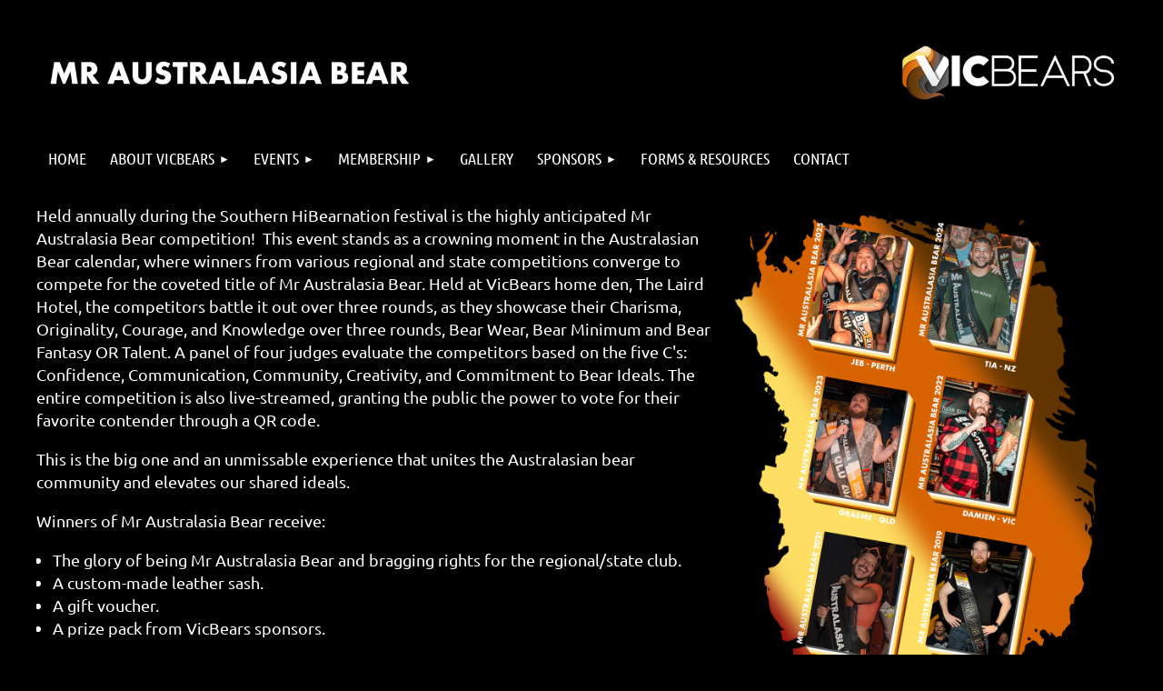

--- FILE ---
content_type: text/html; charset=utf-8
request_url: https://vicbears.org.au/Mr-Australasia-Bear
body_size: 4772
content:
<!DOCTYPE html>
<html lang="en" class="no-js ">
	<head id="Head1">
<meta name="viewport" content="width=device-width, initial-scale=1.0">
<link href="https://sf.wildapricot.org/BuiltTheme/building_blocks_black_light_poster.v3.0/current/f4264484/Styles/combined.css" rel="stylesheet" type="text/css" /><link href="https://vicbears.org.au/resources/theme/customStyles.css?t=638245106511930000" rel="stylesheet" type="text/css" /><link href="https://vicbears.org.au/resources/theme/user.css?t=638747807990000000" rel="stylesheet" type="text/css" /><link href="https://live-sf.wildapricot.org/WebUI/built9.10.0-1d00b0a/scripts/public/react/index-84b33b4.css" rel="stylesheet" type="text/css" /><link href="https://live-sf.wildapricot.org/WebUI/built9.10.0-1d00b0a/css/shared/ui/shared-ui-compiled.css" rel="stylesheet" type="text/css" /><script type="text/javascript" language="javascript" id="idJavaScriptEnvironment">var bonaPage_BuildVer='9.10.0-1d00b0a';
var bonaPage_AdminBackendUrl = '/admin/';
var bonaPage_StatRes='https://live-sf.wildapricot.org/WebUI/';
var bonaPage_InternalPageType = { isUndefinedPage : false,isWebPage : true,isAdminPage : false,isDialogPage : false,isSystemPage : false,isErrorPage : false,isError404Page : false };
var bonaPage_PageView = { isAnonymousView : true,isMemberView : false,isAdminView : false };
var WidgetMode = 0;
var bonaPage_IsUserAnonymous = true;
var bonaPage_ThemeVer='f4264484638747807990000000638245106511930000'; var bonaPage_ThemeId = 'building_blocks_black_light_poster.v3.0'; var bonaPage_ThemeVersion = '3.0';
var bonaPage_id='18140'; version_id='';
if (bonaPage_InternalPageType && (bonaPage_InternalPageType.isSystemPage || bonaPage_InternalPageType.isWebPage) && window.self !== window.top) { var success = true; try { var tmp = top.location.href; if (!tmp) { top.location = self.location; } } catch (err) { try { if (self != top) { top.location = self.location; } } catch (err) { try { if (self != top) { top = self; } success = false; } catch (err) { success = false; } } success = false; } if (!success) { window.onload = function() { document.open('text/html', 'replace'); document.write('<ht'+'ml><he'+'ad></he'+'ad><bo'+'dy><h1>Wrong document context!</h1></bo'+'dy></ht'+'ml>'); document.close(); } } }
try { function waMetricsGlobalHandler(args) { if (WA.topWindow.waMetricsOuterGlobalHandler && typeof(WA.topWindow.waMetricsOuterGlobalHandler) === 'function') { WA.topWindow.waMetricsOuterGlobalHandler(args); }}} catch(err) {}
 try { if (parent && parent.BonaPage) parent.BonaPage.implementBonaPage(window); } catch (err) { }
try { document.write('<style type="text/css"> .WaHideIfJSEnabled, .HideIfJSEnabled { display: none; } </style>'); } catch(err) {}
var bonaPage_WebPackRootPath = 'https://live-sf.wildapricot.org/WebUI/built9.10.0-1d00b0a/scripts/public/react/';</script><script type="text/javascript" language="javascript" src="https://live-sf.wildapricot.org/WebUI/built9.10.0-1d00b0a/scripts/shared/bonapagetop/bonapagetop-compiled.js" id="idBonaPageTop"></script><script type="text/javascript" language="javascript" src="https://live-sf.wildapricot.org/WebUI/built9.10.0-1d00b0a/scripts/public/react/index-84b33b4.js" id="ReactPublicJs"></script><script type="text/javascript" language="javascript" src="https://live-sf.wildapricot.org/WebUI/built9.10.0-1d00b0a/scripts/shared/ui/shared-ui-compiled.js" id="idSharedJs"></script><script type="text/javascript" language="javascript" src="https://live-sf.wildapricot.org/WebUI/built9.10.0-1d00b0a/General.js" id=""></script><script type="text/javascript" language="javascript" src="https://sf.wildapricot.org/BuiltTheme/building_blocks_black_light_poster.v3.0/current/f4264484/Scripts/combined.js" id=""></script><title>VicBears - Mr Australasia Bear</title>
<meta name="apple-itunes-app" content="app-id=1220348450, app-argument="><link rel="search" type="application/opensearchdescription+xml" title="vicbears.org.au" href="/opensearch.ashx" /></head>
	<body id="PAGEID_18140" class="publicContentView LayoutPlain">
<div class="mLayout layoutPlain" id="mLayout">

	<!-- content zone -->
	<div class="zonePlace zoneContent">
<div id="idPrimaryContentBlock1Content" data-componentId="Content" class="WaPlaceHolder WaPlaceHolderContent" style=""><div style=""><div id="id_sONFyV4" class="WaGadgetFirst WaGadgetContent  gadgetStyleNone" style="" data-componentId="sONFyV4" ><div class="gadgetStyleBody gadgetContentEditableArea" style="" data-editableArea="0" data-areaHeight="auto">
<p><img src="/resources/Pictures/Page%20Headers/Mr%20Aus%20Bear.png" alt="" title="" border="0"><br></p></div>
</div><div id="id_rqwydvC" class="WaGadget WaGadgetMenuHorizontal  gadgetStyleNone" style="" data-componentId="rqwydvC" ><div class="menuBackground"></div>
<div class="menuInner">
	<ul class="firstLevel">
<li class=" ">
	<div class="item">
		<a href="https://vicbears.org.au/" title="Home"><span>Home</span></a>
</div>
</li>
	
<li class=" dir">
	<div class="item">
		<a href="https://vicbears.org.au/About-VicBears" title="About VicBears"><span>About VicBears</span></a>
<ul class="secondLevel">
<li class=" ">
	<div class="item">
		<a href="https://vicbears.org.au/Committee" title="Committee"><span>Committee</span></a>
</div>
</li>
	
<li class=" ">
	<div class="item">
		<a href="https://vicbears.org.au/Our-History" title="Our History"><span>Our History</span></a>
</div>
</li>
	
<li class=" ">
	<div class="item">
		<a href="https://vicbears.org.au/Brethren" title="Brethren"><span>Brethren</span></a>
</div>
</li>
	
<li class=" ">
	<div class="item">
		<a href="https://vicbears.org.au/Mr-VicBears" title="Mr VicBears"><span>Mr VicBears</span></a>
</div>
</li>
	
<li class="sel ">
	<div class="item">
		<a href="https://vicbears.org.au/Mr-Australasia-Bear" title="Mr Australasia Bear"><span>Mr Australasia Bear</span></a>
</div>
</li>
	
</ul>
</div>
</li>
	
<li class=" dir">
	<div class="item">
		<a href="https://vicbears.org.au/Events" title="Events"><span>Events</span></a>
<ul class="secondLevel">
<li class=" ">
	<div class="item">
		<a href="https://vicbears.org.au/Events-Calendar" title="Events Calendar"><span>Events Calendar</span></a>
</div>
</li>
	
<li class=" ">
	<div class="item">
		<a href="https://vicbears.org.au/BearFest-2026" title="BearFest 2026"><span>BearFest 2026</span></a>
</div>
</li>
	
</ul>
</div>
</li>
	
<li class=" dir">
	<div class="item">
		<a href="https://vicbears.org.au/Membership" title="Membership"><span>Membership</span></a>
<ul class="secondLevel">
<li class=" ">
	<div class="item">
		<a href="https://vicbears.org.au/Join-VicBears" title="Join VicBears"><span>Join VicBears</span></a>
</div>
</li>
	
<li class=" ">
	<div class="item">
		<a href="https://vicbears.org.au/Why-Join-VicBears" title="Why Join VicBears"><span>Why Join VicBears</span></a>
</div>
</li>
	
</ul>
</div>
</li>
	
<li class=" ">
	<div class="item">
		<a href="https://vicbears.org.au/Gallery" title="Gallery"><span>Gallery</span></a>
</div>
</li>
	
<li class=" dir">
	<div class="item">
		<a href="https://vicbears.org.au/Sponsors" title="Sponsors"><span>Sponsors</span></a>
<ul class="secondLevel">
<li class=" ">
	<div class="item">
		<a href="https://vicbears.org.au/Subway-Sauna-Discount" title="Subway Sauna Discount"><span>Subway Sauna Discount</span></a>
</div>
</li>
	
</ul>
</div>
</li>
	
<li class=" ">
	<div class="item">
		<a href="https://vicbears.org.au/Forms-&amp;-Resources" title="Forms &amp; Resources"><span>Forms &amp; Resources</span></a>
</div>
</li>
	
<li class=" ">
	<div class="item">
		<a href="https://vicbears.org.au/Contact" title="Contact"><span>Contact</span></a>
</div>
</li>
	
</ul>
</div>


<script type="text/javascript">

	jq$(function()
	{

		WebFont.load({
			custom: {
				families: ['Ubuntu', 'Ubuntu condensed']
			},
			active: function()
			{
				resizeMenu();
			}
		});


		var gadgetHorMenu = jq$('#id_rqwydvC'),
			gadgetHorMenuContainer = gadgetHorMenu.find('.menuInner'),
			firstLevelMenu = gadgetHorMenu.find('ul.firstLevel'),
			holderInitialMenu = firstLevelMenu.children(),
			outsideItems = null,
			phantomElement = '<li class="phantom"><div class="item"><a href="#"><span>&#x2261;</span></a><ul class="secondLevel"></ul></div></li>',
			placeHolder = gadgetHorMenu.parents('.WaLayoutPlaceHolder'),
			placeHolderId = placeHolder && placeHolder.attr('data-componentId'),
			mobileState = false,
			isTouchSupported = !!(('ontouchstart' in window) || (window.DocumentTouch && document instanceof DocumentTouch) || (navigator.msPointerEnabled && navigator.msMaxTouchPoints));


		function resizeMenu()
		{
			var i,
				len,
				fitMenuWidth = 0,
				menuItemPhantomWidth = 80;

			firstLevelMenu.html( holderInitialMenu).removeClass('adapted').css({ width: 'auto' }); // restore initial menu

			if( firstLevelMenu.width() > gadgetHorMenuContainer.width() ) // if menu oversize
			{
				menuItemPhantomWidth = firstLevelMenu.addClass('adapted').append( phantomElement).children('.phantom').width();

				for( i = 0, len = holderInitialMenu.size(); i <= len; i++ )
				{
					fitMenuWidth += jq$( holderInitialMenu.get(i) ).width();

					if( fitMenuWidth + menuItemPhantomWidth > gadgetHorMenuContainer.width() )
					{
						outsideItems = firstLevelMenu.children(':gt('+(i-1)+'):not(.phantom)').remove();
						firstLevelMenu.find('.phantom > .item > ul').append( outsideItems);
						gadgetHorMenuContainer.css('overflow','visible');
						break;
					}
				}
				gadgetHorMenu.find('.phantom > .item > a').click(function(){ return false; });
			}

			disableFirstTouch();

			firstLevelMenu.css( 'width', '' ); // restore initial menu width
			firstLevelMenu.children().removeClass('last-child').eq(-1).addClass('last-child'); // add last-child mark
		}

		jq$(window).resize(function()
		{
			resizeMenu();
		});

		function onLayoutColumnResized(sender, args)
		{
			args = args || {};

			if (placeHolderId && (placeHolderId == args.leftColPlaceHolderId || placeHolderId == args.rightColPlaceHolderId))
			{
				resizeMenu();
			}
		}

		BonaPage.addPageStateHandler(BonaPage.PAGE_PARSED, function() { WA.Gadgets.LayoutColumnResized.addHandler(onLayoutColumnResized); });
		BonaPage.addPageStateHandler(BonaPage.PAGE_UNLOADED, function() { WA.Gadgets.LayoutColumnResized.removeHandler(onLayoutColumnResized); });


        function disableFirstTouch()
        {
          if (!isTouchSupported) return;

          jq$('#id_rqwydvC').find('.menuInner li.dir > .item > a').on( 'click', function(event)
          {
            if( !this.touchCounter )
              this.touchCounter = 0;

            if( this.touchCounter >= 1 )
            {
              this.touchCounter = 0;
              return true;
            }
            this.touchCounter++;

            if (!mobileState)
            {
              WA.stopEventDefault(event);
            }
          });

          jq$('#id_rqwydvC').find('.menuInner li.dir > .item > a').on( 'mouseout', function(event)
          {
            if( !this.touchCounter )
              this.touchCounter = 0;
            this.touchCounter = 0;
          });
        }

      disableFirstTouch();
	});
</script></div><div id="id_C467CZd" data-componentId="C467CZd" class="WaLayoutContainer" style=""><table cellspacing="0" cellpadding="0" class="WaLayoutTable" style=""><tr data-componentId="C467CZd_row" class="WaLayoutRow"><td id="id_m6SONex" data-componentId="m6SONex" class="WaLayoutItem" style="width:63%;"><div id="id_EZ8h5CT" class="WaLayoutPlaceHolder placeHolderContainer" data-componentId="EZ8h5CT" style=""><div style=""><div id="id_lrqUK1S" class="WaGadgetOnly WaGadgetContent  gadgetStyleNone" style="" data-componentId="lrqUK1S" ><div class="gadgetStyleBody gadgetContentEditableArea" style="" data-editableArea="0" data-areaHeight="auto">
<p>Held annually during the Southern HiBearnation festival is the highly anticipated Mr Australasia Bear competition! <span>&nbsp;</span>This event stands as a crowning moment in the Australasian Bear calendar, where winners from various regional and state competitions converge to compete for the coveted title of Mr Australasia Bear. Held at VicBears home den, The Laird Hotel, the competitors battle it out over three rounds, as they showcase their Charisma, Originality, Courage, and Knowledge over three rounds, Bear Wear, Bear Minimum and Bear Fantasy OR Talent. A panel of four judges evaluate the competitors based on the five C's: Confidence, Communication, Community, Creativity, and Commitment to Bear Ideals. The entire competition is also live-streamed, granting the public the power to vote for their favorite contender through a QR code.</p>

<p>This is the big one and an unmissable experience that unites the Australasian bear community and elevates our shared ideals.</p>

<p>Winners of Mr Australasia Bear receive:</p>

<ul>
  <li>The glory of being Mr Australasia Bear and bragging rights for the regional/state club.</li>

  <li>A custom-made leather sash.</li>

  <li>A gift voucher.</li>

  <li>A prize pack from VicBears sponsors.</li></ul><strong>Full list of Mr Australasia Bear winners <a href="/Mr-Aus-Bear-Past-Winners">here</a></strong><br><ul>
</ul><br></div>
</div></div></div></td><td style="" data-componentId="m6SONex_separator" class="WaLayoutSeparator"><div style="width: inherit;"></div></td><td id="id_SFJlkO2" data-componentId="SFJlkO2" class="WaLayoutItem" style="width:37%;"><div id="id_fk4mjhJ" class="WaLayoutPlaceHolder placeHolderContainer" data-componentId="fk4mjhJ" style=""><div style=""><div id="id_rqIjP56" class="WaGadgetOnly WaGadgetContent  gadgetStyleNone" style="" data-componentId="rqIjP56" ><div class="gadgetStyleBody gadgetContentEditableArea" style="" data-editableArea="0" data-areaHeight="auto">
<p><img src="/resources/Pictures/Mr%20Australasia%20Bear/Collage.png" alt="" title="" border="0"><br></p></div>
</div></div></div></td></tr></table> </div><div id="id_13fydEh" data-componentId="13fydEh" class="WaLayoutContainer" style=""><table cellspacing="0" cellpadding="0" class="WaLayoutTable" style=""><tr data-componentId="13fydEh_row" class="WaLayoutRow"><td id="id_ep5JRQ5" data-componentId="ep5JRQ5" class="WaLayoutItem" style="width:33%;"><div id="id_uLfadXj" class="WaLayoutPlaceHolder placeHolderContainer" data-componentId="uLfadXj" style=""><div style=""><div id="id_UKxn1pd" class="WaGadgetOnly WaGadgetContent  gadgetStyleNone" style="" data-componentId="UKxn1pd" ><div class="gadgetStyleBody gadgetContentEditableArea" style="" data-editableArea="0" data-areaHeight="auto">
<p><a href="https://www.facebook.com/media/set/?set=a.1298587745602386&amp;type=3" target="_blank"><img src="/resources/Pictures/Mr%20Australasia%20Bear/2025.png" alt="" title="" border="0"></a><br></p></div>
</div></div></div></td><td style="" data-componentId="ep5JRQ5_separator" class="WaLayoutSeparator"><div style="width: inherit;"></div></td><td id="id_W6pAXZv" data-componentId="W6pAXZv" class="WaLayoutItem" style="width:33%;"><div id="id_zmIRcjL" class="WaLayoutPlaceHolder placeHolderContainer" data-componentId="zmIRcjL" style=""><div style=""><div id="id_4zjlvpo" class="WaGadgetOnly WaGadgetContent  gadgetStyleNone" style="" data-componentId="4zjlvpo" ><div class="gadgetStyleBody gadgetContentEditableArea" style="" data-editableArea="0" data-areaHeight="auto">
<p><a href="https://www.facebook.com/media/set/?set=a.1000925862035244&amp;type=3" target="_blank"><img src="/resources/Pictures/Mr%20Australasia%20Bear/2024.png" alt="" title="" border="0"></a><br></p></div>
</div></div></div></td><td style="" data-componentId="W6pAXZv_separator" class="WaLayoutSeparator"><div style="width: inherit;"></div></td><td id="id_Iq4xRiS" data-componentId="Iq4xRiS" class="WaLayoutItem" style="width:33%;"><div id="id_KfZntaa" class="WaLayoutPlaceHolder placeHolderContainer" data-componentId="KfZntaa" style=""><div style=""><div id="id_9nKqyQG" class="WaGadgetOnly WaGadgetContent  gadgetStyleNone" style="" data-componentId="9nKqyQG" ><div class="gadgetStyleBody gadgetContentEditableArea" style="" data-editableArea="0" data-areaHeight="auto">
<p><a href="https://www.facebook.com/media/set/?set=a.751424256985407&amp;type=3" target="_blank"><img src="/resources/Pictures/Mr%20Australasia%20Bear/2023.png" alt="" title="" border="0"></a><br></p></div>
</div></div></div></td></tr></table> </div><div id="id_E7LMHes" data-componentId="E7LMHes" class="WaLayoutContainerLast" style=""><table cellspacing="0" cellpadding="0" class="WaLayoutTable" style=""><tr data-componentId="E7LMHes_row" class="WaLayoutRow"><td id="id_RrHucvC" data-componentId="RrHucvC" class="WaLayoutItem" style="width:33%;"><div id="id_pTHd8Tk" class="WaLayoutPlaceHolder placeHolderContainer" data-componentId="pTHd8Tk" style=""><div style=""><div id="id_mzPiGzH" class="WaGadgetOnly WaGadgetContent  gadgetStyleNone" style="" data-componentId="mzPiGzH" ><div class="gadgetStyleBody gadgetContentEditableArea" style="" data-editableArea="0" data-areaHeight="auto">
<p><a href="https://www.facebook.com/media/set/?set=a.767251342069365&amp;type=3" target="_blank"><img src="/resources/Pictures/Mr%20Australasia%20Bear/2022.png" alt="" title="" border="0"></a><br></p></div>
</div></div></div></td><td style="" data-componentId="RrHucvC_separator" class="WaLayoutSeparator"><div style="width: inherit;"></div></td><td id="id_gn3h2IC" data-componentId="gn3h2IC" class="WaLayoutItem" style="width:33%;"><div id="id_CVycH8U" class="WaLayoutPlaceHolder placeHolderContainer" data-componentId="CVycH8U" style=""><div style=""><div id="id_Hzgky5j" class="WaGadgetOnly WaGadgetContent  gadgetStyleNone" style="" data-componentId="Hzgky5j" ><div class="gadgetStyleBody gadgetContentEditableArea" style="" data-editableArea="0" data-areaHeight="auto">
<p><a href="https://www.facebook.com/media/set/?set=a.767190075408825&amp;type=3" target="_blank"><img src="/resources/Pictures/Mr%20Australasia%20Bear/2021.png" alt="" title="" width="393" height="222" border="0"></a><br></p></div>
</div></div></div></td><td style="" data-componentId="gn3h2IC_separator" class="WaLayoutSeparator"><div style="width: inherit;"></div></td><td id="id_xpHjyN1" data-componentId="xpHjyN1" class="WaLayoutItem" style="width:33%;"></td></tr></table> </div></div>
</div></div>
	<!-- /content zone -->

<!-- footer zone -->
			<div class="zonePlace zoneWAbranding">
				<div class="WABranding">
<div id="idFooterPoweredByContainer">
	<span id="idFooterPoweredByWA">
Powered by <a href="http://www.wildapricot.com" target="_blank">Wild Apricot</a> Membership Software</span>
</div>
</div>
			</div>
			<!-- /footer zone -->
</div></body>
</html>
<script type="text/javascript">if (window.BonaPage && BonaPage.setPageState) { BonaPage.setPageState(BonaPage.PAGE_PARSED); }</script>

--- FILE ---
content_type: text/css
request_url: https://vicbears.org.au/resources/theme/user.css?t=638747807990000000
body_size: 181
content:
.eventRegistrationInfoSpacesLeft,
.eventInfoSpacesLeft {display: none;}
#idSectionEventRegistrationTypeSelectorContainer div[id*="spaceLimitContainer"] { 
    display: none; 
} 
#idSectionEventRegistrationTypeSelectorContainer .availableRegistrationCount { 
  display: none; 
} 